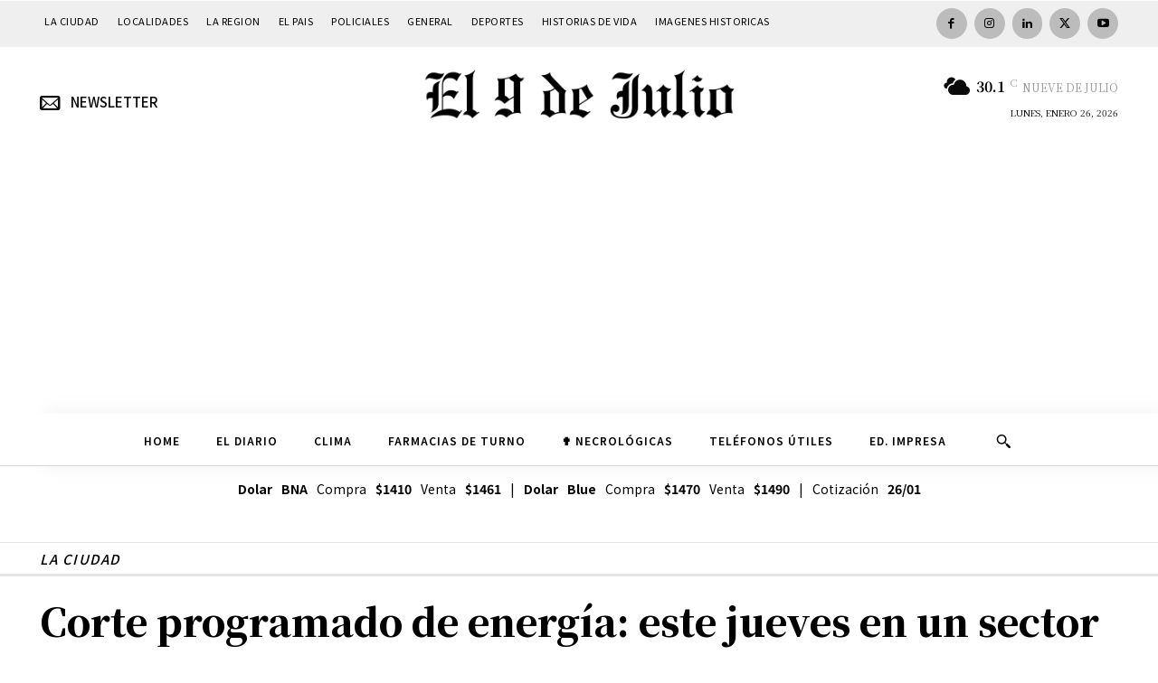

--- FILE ---
content_type: text/html; charset=UTF-8
request_url: https://www.diarioel9dejulio.com.ar/wp-admin/admin-ajax.php?td_theme_name=Newspaper&v=12.7.1
body_size: -390
content:
{"159146":370}

--- FILE ---
content_type: text/html; charset=utf-8
request_url: https://www.google.com/recaptcha/api2/aframe
body_size: 267
content:
<!DOCTYPE HTML><html><head><meta http-equiv="content-type" content="text/html; charset=UTF-8"></head><body><script nonce="sj5Rxgr4wuXIhVV-yciB4Q">/** Anti-fraud and anti-abuse applications only. See google.com/recaptcha */ try{var clients={'sodar':'https://pagead2.googlesyndication.com/pagead/sodar?'};window.addEventListener("message",function(a){try{if(a.source===window.parent){var b=JSON.parse(a.data);var c=clients[b['id']];if(c){var d=document.createElement('img');d.src=c+b['params']+'&rc='+(localStorage.getItem("rc::a")?sessionStorage.getItem("rc::b"):"");window.document.body.appendChild(d);sessionStorage.setItem("rc::e",parseInt(sessionStorage.getItem("rc::e")||0)+1);localStorage.setItem("rc::h",'1769451061071');}}}catch(b){}});window.parent.postMessage("_grecaptcha_ready", "*");}catch(b){}</script></body></html>